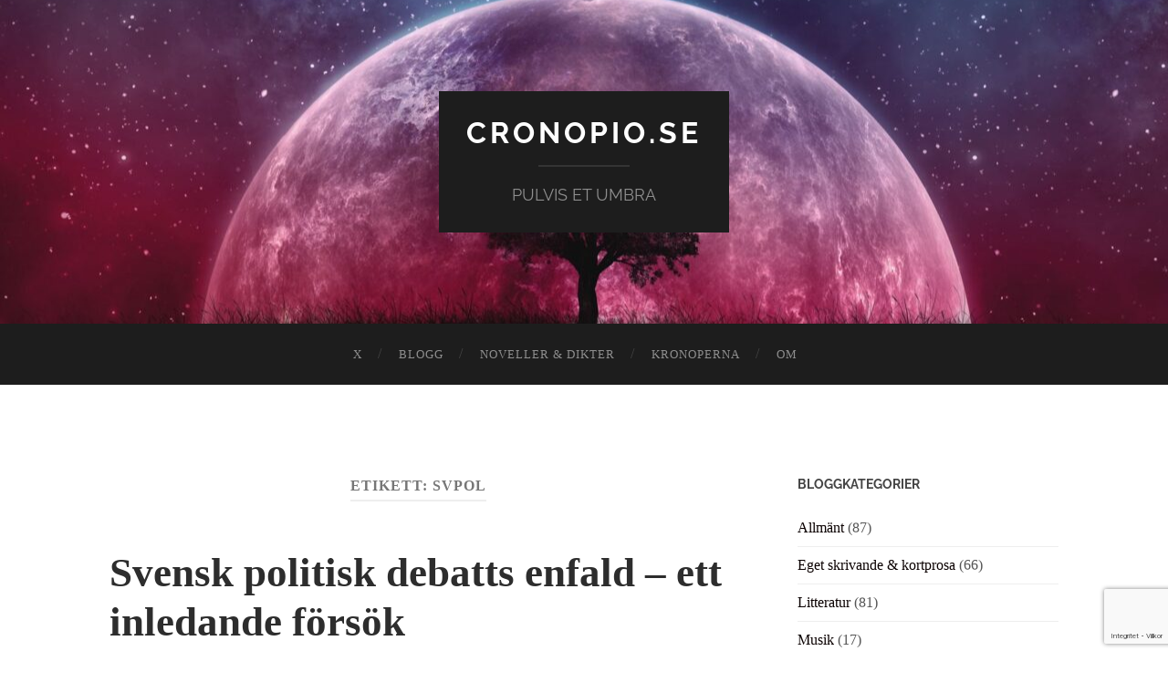

--- FILE ---
content_type: text/html; charset=utf-8
request_url: https://www.google.com/recaptcha/api2/anchor?ar=1&k=6Le6nQcrAAAAAJyiuGUIN4VgtYP6p5mqRsdRoW-V&co=aHR0cHM6Ly93d3cuY3Jvbm9waW8uc2U6NDQz&hl=sv&v=PoyoqOPhxBO7pBk68S4YbpHZ&size=invisible&anchor-ms=20000&execute-ms=30000&cb=pemp6lva5uj6
body_size: 49046
content:
<!DOCTYPE HTML><html dir="ltr" lang="sv"><head><meta http-equiv="Content-Type" content="text/html; charset=UTF-8">
<meta http-equiv="X-UA-Compatible" content="IE=edge">
<title>reCAPTCHA</title>
<style type="text/css">
/* cyrillic-ext */
@font-face {
  font-family: 'Roboto';
  font-style: normal;
  font-weight: 400;
  font-stretch: 100%;
  src: url(//fonts.gstatic.com/s/roboto/v48/KFO7CnqEu92Fr1ME7kSn66aGLdTylUAMa3GUBHMdazTgWw.woff2) format('woff2');
  unicode-range: U+0460-052F, U+1C80-1C8A, U+20B4, U+2DE0-2DFF, U+A640-A69F, U+FE2E-FE2F;
}
/* cyrillic */
@font-face {
  font-family: 'Roboto';
  font-style: normal;
  font-weight: 400;
  font-stretch: 100%;
  src: url(//fonts.gstatic.com/s/roboto/v48/KFO7CnqEu92Fr1ME7kSn66aGLdTylUAMa3iUBHMdazTgWw.woff2) format('woff2');
  unicode-range: U+0301, U+0400-045F, U+0490-0491, U+04B0-04B1, U+2116;
}
/* greek-ext */
@font-face {
  font-family: 'Roboto';
  font-style: normal;
  font-weight: 400;
  font-stretch: 100%;
  src: url(//fonts.gstatic.com/s/roboto/v48/KFO7CnqEu92Fr1ME7kSn66aGLdTylUAMa3CUBHMdazTgWw.woff2) format('woff2');
  unicode-range: U+1F00-1FFF;
}
/* greek */
@font-face {
  font-family: 'Roboto';
  font-style: normal;
  font-weight: 400;
  font-stretch: 100%;
  src: url(//fonts.gstatic.com/s/roboto/v48/KFO7CnqEu92Fr1ME7kSn66aGLdTylUAMa3-UBHMdazTgWw.woff2) format('woff2');
  unicode-range: U+0370-0377, U+037A-037F, U+0384-038A, U+038C, U+038E-03A1, U+03A3-03FF;
}
/* math */
@font-face {
  font-family: 'Roboto';
  font-style: normal;
  font-weight: 400;
  font-stretch: 100%;
  src: url(//fonts.gstatic.com/s/roboto/v48/KFO7CnqEu92Fr1ME7kSn66aGLdTylUAMawCUBHMdazTgWw.woff2) format('woff2');
  unicode-range: U+0302-0303, U+0305, U+0307-0308, U+0310, U+0312, U+0315, U+031A, U+0326-0327, U+032C, U+032F-0330, U+0332-0333, U+0338, U+033A, U+0346, U+034D, U+0391-03A1, U+03A3-03A9, U+03B1-03C9, U+03D1, U+03D5-03D6, U+03F0-03F1, U+03F4-03F5, U+2016-2017, U+2034-2038, U+203C, U+2040, U+2043, U+2047, U+2050, U+2057, U+205F, U+2070-2071, U+2074-208E, U+2090-209C, U+20D0-20DC, U+20E1, U+20E5-20EF, U+2100-2112, U+2114-2115, U+2117-2121, U+2123-214F, U+2190, U+2192, U+2194-21AE, U+21B0-21E5, U+21F1-21F2, U+21F4-2211, U+2213-2214, U+2216-22FF, U+2308-230B, U+2310, U+2319, U+231C-2321, U+2336-237A, U+237C, U+2395, U+239B-23B7, U+23D0, U+23DC-23E1, U+2474-2475, U+25AF, U+25B3, U+25B7, U+25BD, U+25C1, U+25CA, U+25CC, U+25FB, U+266D-266F, U+27C0-27FF, U+2900-2AFF, U+2B0E-2B11, U+2B30-2B4C, U+2BFE, U+3030, U+FF5B, U+FF5D, U+1D400-1D7FF, U+1EE00-1EEFF;
}
/* symbols */
@font-face {
  font-family: 'Roboto';
  font-style: normal;
  font-weight: 400;
  font-stretch: 100%;
  src: url(//fonts.gstatic.com/s/roboto/v48/KFO7CnqEu92Fr1ME7kSn66aGLdTylUAMaxKUBHMdazTgWw.woff2) format('woff2');
  unicode-range: U+0001-000C, U+000E-001F, U+007F-009F, U+20DD-20E0, U+20E2-20E4, U+2150-218F, U+2190, U+2192, U+2194-2199, U+21AF, U+21E6-21F0, U+21F3, U+2218-2219, U+2299, U+22C4-22C6, U+2300-243F, U+2440-244A, U+2460-24FF, U+25A0-27BF, U+2800-28FF, U+2921-2922, U+2981, U+29BF, U+29EB, U+2B00-2BFF, U+4DC0-4DFF, U+FFF9-FFFB, U+10140-1018E, U+10190-1019C, U+101A0, U+101D0-101FD, U+102E0-102FB, U+10E60-10E7E, U+1D2C0-1D2D3, U+1D2E0-1D37F, U+1F000-1F0FF, U+1F100-1F1AD, U+1F1E6-1F1FF, U+1F30D-1F30F, U+1F315, U+1F31C, U+1F31E, U+1F320-1F32C, U+1F336, U+1F378, U+1F37D, U+1F382, U+1F393-1F39F, U+1F3A7-1F3A8, U+1F3AC-1F3AF, U+1F3C2, U+1F3C4-1F3C6, U+1F3CA-1F3CE, U+1F3D4-1F3E0, U+1F3ED, U+1F3F1-1F3F3, U+1F3F5-1F3F7, U+1F408, U+1F415, U+1F41F, U+1F426, U+1F43F, U+1F441-1F442, U+1F444, U+1F446-1F449, U+1F44C-1F44E, U+1F453, U+1F46A, U+1F47D, U+1F4A3, U+1F4B0, U+1F4B3, U+1F4B9, U+1F4BB, U+1F4BF, U+1F4C8-1F4CB, U+1F4D6, U+1F4DA, U+1F4DF, U+1F4E3-1F4E6, U+1F4EA-1F4ED, U+1F4F7, U+1F4F9-1F4FB, U+1F4FD-1F4FE, U+1F503, U+1F507-1F50B, U+1F50D, U+1F512-1F513, U+1F53E-1F54A, U+1F54F-1F5FA, U+1F610, U+1F650-1F67F, U+1F687, U+1F68D, U+1F691, U+1F694, U+1F698, U+1F6AD, U+1F6B2, U+1F6B9-1F6BA, U+1F6BC, U+1F6C6-1F6CF, U+1F6D3-1F6D7, U+1F6E0-1F6EA, U+1F6F0-1F6F3, U+1F6F7-1F6FC, U+1F700-1F7FF, U+1F800-1F80B, U+1F810-1F847, U+1F850-1F859, U+1F860-1F887, U+1F890-1F8AD, U+1F8B0-1F8BB, U+1F8C0-1F8C1, U+1F900-1F90B, U+1F93B, U+1F946, U+1F984, U+1F996, U+1F9E9, U+1FA00-1FA6F, U+1FA70-1FA7C, U+1FA80-1FA89, U+1FA8F-1FAC6, U+1FACE-1FADC, U+1FADF-1FAE9, U+1FAF0-1FAF8, U+1FB00-1FBFF;
}
/* vietnamese */
@font-face {
  font-family: 'Roboto';
  font-style: normal;
  font-weight: 400;
  font-stretch: 100%;
  src: url(//fonts.gstatic.com/s/roboto/v48/KFO7CnqEu92Fr1ME7kSn66aGLdTylUAMa3OUBHMdazTgWw.woff2) format('woff2');
  unicode-range: U+0102-0103, U+0110-0111, U+0128-0129, U+0168-0169, U+01A0-01A1, U+01AF-01B0, U+0300-0301, U+0303-0304, U+0308-0309, U+0323, U+0329, U+1EA0-1EF9, U+20AB;
}
/* latin-ext */
@font-face {
  font-family: 'Roboto';
  font-style: normal;
  font-weight: 400;
  font-stretch: 100%;
  src: url(//fonts.gstatic.com/s/roboto/v48/KFO7CnqEu92Fr1ME7kSn66aGLdTylUAMa3KUBHMdazTgWw.woff2) format('woff2');
  unicode-range: U+0100-02BA, U+02BD-02C5, U+02C7-02CC, U+02CE-02D7, U+02DD-02FF, U+0304, U+0308, U+0329, U+1D00-1DBF, U+1E00-1E9F, U+1EF2-1EFF, U+2020, U+20A0-20AB, U+20AD-20C0, U+2113, U+2C60-2C7F, U+A720-A7FF;
}
/* latin */
@font-face {
  font-family: 'Roboto';
  font-style: normal;
  font-weight: 400;
  font-stretch: 100%;
  src: url(//fonts.gstatic.com/s/roboto/v48/KFO7CnqEu92Fr1ME7kSn66aGLdTylUAMa3yUBHMdazQ.woff2) format('woff2');
  unicode-range: U+0000-00FF, U+0131, U+0152-0153, U+02BB-02BC, U+02C6, U+02DA, U+02DC, U+0304, U+0308, U+0329, U+2000-206F, U+20AC, U+2122, U+2191, U+2193, U+2212, U+2215, U+FEFF, U+FFFD;
}
/* cyrillic-ext */
@font-face {
  font-family: 'Roboto';
  font-style: normal;
  font-weight: 500;
  font-stretch: 100%;
  src: url(//fonts.gstatic.com/s/roboto/v48/KFO7CnqEu92Fr1ME7kSn66aGLdTylUAMa3GUBHMdazTgWw.woff2) format('woff2');
  unicode-range: U+0460-052F, U+1C80-1C8A, U+20B4, U+2DE0-2DFF, U+A640-A69F, U+FE2E-FE2F;
}
/* cyrillic */
@font-face {
  font-family: 'Roboto';
  font-style: normal;
  font-weight: 500;
  font-stretch: 100%;
  src: url(//fonts.gstatic.com/s/roboto/v48/KFO7CnqEu92Fr1ME7kSn66aGLdTylUAMa3iUBHMdazTgWw.woff2) format('woff2');
  unicode-range: U+0301, U+0400-045F, U+0490-0491, U+04B0-04B1, U+2116;
}
/* greek-ext */
@font-face {
  font-family: 'Roboto';
  font-style: normal;
  font-weight: 500;
  font-stretch: 100%;
  src: url(//fonts.gstatic.com/s/roboto/v48/KFO7CnqEu92Fr1ME7kSn66aGLdTylUAMa3CUBHMdazTgWw.woff2) format('woff2');
  unicode-range: U+1F00-1FFF;
}
/* greek */
@font-face {
  font-family: 'Roboto';
  font-style: normal;
  font-weight: 500;
  font-stretch: 100%;
  src: url(//fonts.gstatic.com/s/roboto/v48/KFO7CnqEu92Fr1ME7kSn66aGLdTylUAMa3-UBHMdazTgWw.woff2) format('woff2');
  unicode-range: U+0370-0377, U+037A-037F, U+0384-038A, U+038C, U+038E-03A1, U+03A3-03FF;
}
/* math */
@font-face {
  font-family: 'Roboto';
  font-style: normal;
  font-weight: 500;
  font-stretch: 100%;
  src: url(//fonts.gstatic.com/s/roboto/v48/KFO7CnqEu92Fr1ME7kSn66aGLdTylUAMawCUBHMdazTgWw.woff2) format('woff2');
  unicode-range: U+0302-0303, U+0305, U+0307-0308, U+0310, U+0312, U+0315, U+031A, U+0326-0327, U+032C, U+032F-0330, U+0332-0333, U+0338, U+033A, U+0346, U+034D, U+0391-03A1, U+03A3-03A9, U+03B1-03C9, U+03D1, U+03D5-03D6, U+03F0-03F1, U+03F4-03F5, U+2016-2017, U+2034-2038, U+203C, U+2040, U+2043, U+2047, U+2050, U+2057, U+205F, U+2070-2071, U+2074-208E, U+2090-209C, U+20D0-20DC, U+20E1, U+20E5-20EF, U+2100-2112, U+2114-2115, U+2117-2121, U+2123-214F, U+2190, U+2192, U+2194-21AE, U+21B0-21E5, U+21F1-21F2, U+21F4-2211, U+2213-2214, U+2216-22FF, U+2308-230B, U+2310, U+2319, U+231C-2321, U+2336-237A, U+237C, U+2395, U+239B-23B7, U+23D0, U+23DC-23E1, U+2474-2475, U+25AF, U+25B3, U+25B7, U+25BD, U+25C1, U+25CA, U+25CC, U+25FB, U+266D-266F, U+27C0-27FF, U+2900-2AFF, U+2B0E-2B11, U+2B30-2B4C, U+2BFE, U+3030, U+FF5B, U+FF5D, U+1D400-1D7FF, U+1EE00-1EEFF;
}
/* symbols */
@font-face {
  font-family: 'Roboto';
  font-style: normal;
  font-weight: 500;
  font-stretch: 100%;
  src: url(//fonts.gstatic.com/s/roboto/v48/KFO7CnqEu92Fr1ME7kSn66aGLdTylUAMaxKUBHMdazTgWw.woff2) format('woff2');
  unicode-range: U+0001-000C, U+000E-001F, U+007F-009F, U+20DD-20E0, U+20E2-20E4, U+2150-218F, U+2190, U+2192, U+2194-2199, U+21AF, U+21E6-21F0, U+21F3, U+2218-2219, U+2299, U+22C4-22C6, U+2300-243F, U+2440-244A, U+2460-24FF, U+25A0-27BF, U+2800-28FF, U+2921-2922, U+2981, U+29BF, U+29EB, U+2B00-2BFF, U+4DC0-4DFF, U+FFF9-FFFB, U+10140-1018E, U+10190-1019C, U+101A0, U+101D0-101FD, U+102E0-102FB, U+10E60-10E7E, U+1D2C0-1D2D3, U+1D2E0-1D37F, U+1F000-1F0FF, U+1F100-1F1AD, U+1F1E6-1F1FF, U+1F30D-1F30F, U+1F315, U+1F31C, U+1F31E, U+1F320-1F32C, U+1F336, U+1F378, U+1F37D, U+1F382, U+1F393-1F39F, U+1F3A7-1F3A8, U+1F3AC-1F3AF, U+1F3C2, U+1F3C4-1F3C6, U+1F3CA-1F3CE, U+1F3D4-1F3E0, U+1F3ED, U+1F3F1-1F3F3, U+1F3F5-1F3F7, U+1F408, U+1F415, U+1F41F, U+1F426, U+1F43F, U+1F441-1F442, U+1F444, U+1F446-1F449, U+1F44C-1F44E, U+1F453, U+1F46A, U+1F47D, U+1F4A3, U+1F4B0, U+1F4B3, U+1F4B9, U+1F4BB, U+1F4BF, U+1F4C8-1F4CB, U+1F4D6, U+1F4DA, U+1F4DF, U+1F4E3-1F4E6, U+1F4EA-1F4ED, U+1F4F7, U+1F4F9-1F4FB, U+1F4FD-1F4FE, U+1F503, U+1F507-1F50B, U+1F50D, U+1F512-1F513, U+1F53E-1F54A, U+1F54F-1F5FA, U+1F610, U+1F650-1F67F, U+1F687, U+1F68D, U+1F691, U+1F694, U+1F698, U+1F6AD, U+1F6B2, U+1F6B9-1F6BA, U+1F6BC, U+1F6C6-1F6CF, U+1F6D3-1F6D7, U+1F6E0-1F6EA, U+1F6F0-1F6F3, U+1F6F7-1F6FC, U+1F700-1F7FF, U+1F800-1F80B, U+1F810-1F847, U+1F850-1F859, U+1F860-1F887, U+1F890-1F8AD, U+1F8B0-1F8BB, U+1F8C0-1F8C1, U+1F900-1F90B, U+1F93B, U+1F946, U+1F984, U+1F996, U+1F9E9, U+1FA00-1FA6F, U+1FA70-1FA7C, U+1FA80-1FA89, U+1FA8F-1FAC6, U+1FACE-1FADC, U+1FADF-1FAE9, U+1FAF0-1FAF8, U+1FB00-1FBFF;
}
/* vietnamese */
@font-face {
  font-family: 'Roboto';
  font-style: normal;
  font-weight: 500;
  font-stretch: 100%;
  src: url(//fonts.gstatic.com/s/roboto/v48/KFO7CnqEu92Fr1ME7kSn66aGLdTylUAMa3OUBHMdazTgWw.woff2) format('woff2');
  unicode-range: U+0102-0103, U+0110-0111, U+0128-0129, U+0168-0169, U+01A0-01A1, U+01AF-01B0, U+0300-0301, U+0303-0304, U+0308-0309, U+0323, U+0329, U+1EA0-1EF9, U+20AB;
}
/* latin-ext */
@font-face {
  font-family: 'Roboto';
  font-style: normal;
  font-weight: 500;
  font-stretch: 100%;
  src: url(//fonts.gstatic.com/s/roboto/v48/KFO7CnqEu92Fr1ME7kSn66aGLdTylUAMa3KUBHMdazTgWw.woff2) format('woff2');
  unicode-range: U+0100-02BA, U+02BD-02C5, U+02C7-02CC, U+02CE-02D7, U+02DD-02FF, U+0304, U+0308, U+0329, U+1D00-1DBF, U+1E00-1E9F, U+1EF2-1EFF, U+2020, U+20A0-20AB, U+20AD-20C0, U+2113, U+2C60-2C7F, U+A720-A7FF;
}
/* latin */
@font-face {
  font-family: 'Roboto';
  font-style: normal;
  font-weight: 500;
  font-stretch: 100%;
  src: url(//fonts.gstatic.com/s/roboto/v48/KFO7CnqEu92Fr1ME7kSn66aGLdTylUAMa3yUBHMdazQ.woff2) format('woff2');
  unicode-range: U+0000-00FF, U+0131, U+0152-0153, U+02BB-02BC, U+02C6, U+02DA, U+02DC, U+0304, U+0308, U+0329, U+2000-206F, U+20AC, U+2122, U+2191, U+2193, U+2212, U+2215, U+FEFF, U+FFFD;
}
/* cyrillic-ext */
@font-face {
  font-family: 'Roboto';
  font-style: normal;
  font-weight: 900;
  font-stretch: 100%;
  src: url(//fonts.gstatic.com/s/roboto/v48/KFO7CnqEu92Fr1ME7kSn66aGLdTylUAMa3GUBHMdazTgWw.woff2) format('woff2');
  unicode-range: U+0460-052F, U+1C80-1C8A, U+20B4, U+2DE0-2DFF, U+A640-A69F, U+FE2E-FE2F;
}
/* cyrillic */
@font-face {
  font-family: 'Roboto';
  font-style: normal;
  font-weight: 900;
  font-stretch: 100%;
  src: url(//fonts.gstatic.com/s/roboto/v48/KFO7CnqEu92Fr1ME7kSn66aGLdTylUAMa3iUBHMdazTgWw.woff2) format('woff2');
  unicode-range: U+0301, U+0400-045F, U+0490-0491, U+04B0-04B1, U+2116;
}
/* greek-ext */
@font-face {
  font-family: 'Roboto';
  font-style: normal;
  font-weight: 900;
  font-stretch: 100%;
  src: url(//fonts.gstatic.com/s/roboto/v48/KFO7CnqEu92Fr1ME7kSn66aGLdTylUAMa3CUBHMdazTgWw.woff2) format('woff2');
  unicode-range: U+1F00-1FFF;
}
/* greek */
@font-face {
  font-family: 'Roboto';
  font-style: normal;
  font-weight: 900;
  font-stretch: 100%;
  src: url(//fonts.gstatic.com/s/roboto/v48/KFO7CnqEu92Fr1ME7kSn66aGLdTylUAMa3-UBHMdazTgWw.woff2) format('woff2');
  unicode-range: U+0370-0377, U+037A-037F, U+0384-038A, U+038C, U+038E-03A1, U+03A3-03FF;
}
/* math */
@font-face {
  font-family: 'Roboto';
  font-style: normal;
  font-weight: 900;
  font-stretch: 100%;
  src: url(//fonts.gstatic.com/s/roboto/v48/KFO7CnqEu92Fr1ME7kSn66aGLdTylUAMawCUBHMdazTgWw.woff2) format('woff2');
  unicode-range: U+0302-0303, U+0305, U+0307-0308, U+0310, U+0312, U+0315, U+031A, U+0326-0327, U+032C, U+032F-0330, U+0332-0333, U+0338, U+033A, U+0346, U+034D, U+0391-03A1, U+03A3-03A9, U+03B1-03C9, U+03D1, U+03D5-03D6, U+03F0-03F1, U+03F4-03F5, U+2016-2017, U+2034-2038, U+203C, U+2040, U+2043, U+2047, U+2050, U+2057, U+205F, U+2070-2071, U+2074-208E, U+2090-209C, U+20D0-20DC, U+20E1, U+20E5-20EF, U+2100-2112, U+2114-2115, U+2117-2121, U+2123-214F, U+2190, U+2192, U+2194-21AE, U+21B0-21E5, U+21F1-21F2, U+21F4-2211, U+2213-2214, U+2216-22FF, U+2308-230B, U+2310, U+2319, U+231C-2321, U+2336-237A, U+237C, U+2395, U+239B-23B7, U+23D0, U+23DC-23E1, U+2474-2475, U+25AF, U+25B3, U+25B7, U+25BD, U+25C1, U+25CA, U+25CC, U+25FB, U+266D-266F, U+27C0-27FF, U+2900-2AFF, U+2B0E-2B11, U+2B30-2B4C, U+2BFE, U+3030, U+FF5B, U+FF5D, U+1D400-1D7FF, U+1EE00-1EEFF;
}
/* symbols */
@font-face {
  font-family: 'Roboto';
  font-style: normal;
  font-weight: 900;
  font-stretch: 100%;
  src: url(//fonts.gstatic.com/s/roboto/v48/KFO7CnqEu92Fr1ME7kSn66aGLdTylUAMaxKUBHMdazTgWw.woff2) format('woff2');
  unicode-range: U+0001-000C, U+000E-001F, U+007F-009F, U+20DD-20E0, U+20E2-20E4, U+2150-218F, U+2190, U+2192, U+2194-2199, U+21AF, U+21E6-21F0, U+21F3, U+2218-2219, U+2299, U+22C4-22C6, U+2300-243F, U+2440-244A, U+2460-24FF, U+25A0-27BF, U+2800-28FF, U+2921-2922, U+2981, U+29BF, U+29EB, U+2B00-2BFF, U+4DC0-4DFF, U+FFF9-FFFB, U+10140-1018E, U+10190-1019C, U+101A0, U+101D0-101FD, U+102E0-102FB, U+10E60-10E7E, U+1D2C0-1D2D3, U+1D2E0-1D37F, U+1F000-1F0FF, U+1F100-1F1AD, U+1F1E6-1F1FF, U+1F30D-1F30F, U+1F315, U+1F31C, U+1F31E, U+1F320-1F32C, U+1F336, U+1F378, U+1F37D, U+1F382, U+1F393-1F39F, U+1F3A7-1F3A8, U+1F3AC-1F3AF, U+1F3C2, U+1F3C4-1F3C6, U+1F3CA-1F3CE, U+1F3D4-1F3E0, U+1F3ED, U+1F3F1-1F3F3, U+1F3F5-1F3F7, U+1F408, U+1F415, U+1F41F, U+1F426, U+1F43F, U+1F441-1F442, U+1F444, U+1F446-1F449, U+1F44C-1F44E, U+1F453, U+1F46A, U+1F47D, U+1F4A3, U+1F4B0, U+1F4B3, U+1F4B9, U+1F4BB, U+1F4BF, U+1F4C8-1F4CB, U+1F4D6, U+1F4DA, U+1F4DF, U+1F4E3-1F4E6, U+1F4EA-1F4ED, U+1F4F7, U+1F4F9-1F4FB, U+1F4FD-1F4FE, U+1F503, U+1F507-1F50B, U+1F50D, U+1F512-1F513, U+1F53E-1F54A, U+1F54F-1F5FA, U+1F610, U+1F650-1F67F, U+1F687, U+1F68D, U+1F691, U+1F694, U+1F698, U+1F6AD, U+1F6B2, U+1F6B9-1F6BA, U+1F6BC, U+1F6C6-1F6CF, U+1F6D3-1F6D7, U+1F6E0-1F6EA, U+1F6F0-1F6F3, U+1F6F7-1F6FC, U+1F700-1F7FF, U+1F800-1F80B, U+1F810-1F847, U+1F850-1F859, U+1F860-1F887, U+1F890-1F8AD, U+1F8B0-1F8BB, U+1F8C0-1F8C1, U+1F900-1F90B, U+1F93B, U+1F946, U+1F984, U+1F996, U+1F9E9, U+1FA00-1FA6F, U+1FA70-1FA7C, U+1FA80-1FA89, U+1FA8F-1FAC6, U+1FACE-1FADC, U+1FADF-1FAE9, U+1FAF0-1FAF8, U+1FB00-1FBFF;
}
/* vietnamese */
@font-face {
  font-family: 'Roboto';
  font-style: normal;
  font-weight: 900;
  font-stretch: 100%;
  src: url(//fonts.gstatic.com/s/roboto/v48/KFO7CnqEu92Fr1ME7kSn66aGLdTylUAMa3OUBHMdazTgWw.woff2) format('woff2');
  unicode-range: U+0102-0103, U+0110-0111, U+0128-0129, U+0168-0169, U+01A0-01A1, U+01AF-01B0, U+0300-0301, U+0303-0304, U+0308-0309, U+0323, U+0329, U+1EA0-1EF9, U+20AB;
}
/* latin-ext */
@font-face {
  font-family: 'Roboto';
  font-style: normal;
  font-weight: 900;
  font-stretch: 100%;
  src: url(//fonts.gstatic.com/s/roboto/v48/KFO7CnqEu92Fr1ME7kSn66aGLdTylUAMa3KUBHMdazTgWw.woff2) format('woff2');
  unicode-range: U+0100-02BA, U+02BD-02C5, U+02C7-02CC, U+02CE-02D7, U+02DD-02FF, U+0304, U+0308, U+0329, U+1D00-1DBF, U+1E00-1E9F, U+1EF2-1EFF, U+2020, U+20A0-20AB, U+20AD-20C0, U+2113, U+2C60-2C7F, U+A720-A7FF;
}
/* latin */
@font-face {
  font-family: 'Roboto';
  font-style: normal;
  font-weight: 900;
  font-stretch: 100%;
  src: url(//fonts.gstatic.com/s/roboto/v48/KFO7CnqEu92Fr1ME7kSn66aGLdTylUAMa3yUBHMdazQ.woff2) format('woff2');
  unicode-range: U+0000-00FF, U+0131, U+0152-0153, U+02BB-02BC, U+02C6, U+02DA, U+02DC, U+0304, U+0308, U+0329, U+2000-206F, U+20AC, U+2122, U+2191, U+2193, U+2212, U+2215, U+FEFF, U+FFFD;
}

</style>
<link rel="stylesheet" type="text/css" href="https://www.gstatic.com/recaptcha/releases/PoyoqOPhxBO7pBk68S4YbpHZ/styles__ltr.css">
<script nonce="uUma2q3NElIXZEknLiPJng" type="text/javascript">window['__recaptcha_api'] = 'https://www.google.com/recaptcha/api2/';</script>
<script type="text/javascript" src="https://www.gstatic.com/recaptcha/releases/PoyoqOPhxBO7pBk68S4YbpHZ/recaptcha__sv.js" nonce="uUma2q3NElIXZEknLiPJng">
      
    </script></head>
<body><div id="rc-anchor-alert" class="rc-anchor-alert"></div>
<input type="hidden" id="recaptcha-token" value="[base64]">
<script type="text/javascript" nonce="uUma2q3NElIXZEknLiPJng">
      recaptcha.anchor.Main.init("[\x22ainput\x22,[\x22bgdata\x22,\x22\x22,\[base64]/[base64]/[base64]/KE4oMTI0LHYsdi5HKSxMWihsLHYpKTpOKDEyNCx2LGwpLFYpLHYpLFQpKSxGKDE3MSx2KX0scjc9ZnVuY3Rpb24obCl7cmV0dXJuIGx9LEM9ZnVuY3Rpb24obCxWLHYpe04odixsLFYpLFZbYWtdPTI3OTZ9LG49ZnVuY3Rpb24obCxWKXtWLlg9KChWLlg/[base64]/[base64]/[base64]/[base64]/[base64]/[base64]/[base64]/[base64]/[base64]/[base64]/[base64]\\u003d\x22,\[base64]\\u003d\\u003d\x22,\[base64]/[base64]/Cv8ONw6Yxw6zCu8OYKi3DpAFcw7JmVcKFHXnDtS0oTlDDi8KkV3hAwqlKw4Vjwqcwwot0TsKlGsOcw44swoo6BcKScsOFwrkww5XDp1phwrhNwp3Dv8Kqw6DCnh1fw5DCqcOaI8KCw6vCgcOtw7Y0aictDMOlTMO/JjMdwpQWAMOqwrHDvy8OGQ3ClcKcwrB1D8KqYlPDpsKEDEhFwphrw4jDt3DClllDIgrCh8KbAcKawpU1UBRwIQA+b8KNw51LNsOUCcKZSxhEw67Dm8K5wqgYFFzCsA/Cr8KSHCFxS8KgCRXCv0HCrWl8ZSE5w4zCg8K5wpnCkVfDpMOlwqgSPcKxw4TChFjClMKiRcKZw48XGMKDwr/[base64]/Cm0LDijAgKcKywowrwp4fw7x2YMONY8O2wo/DgcOLTA/CmWzDr8O5w67Cm3jCscK0wr1xwrVRwoQvwptAQsOPQ3fChMOZe0FfAMKlw6Z6W0Mww6cEwrLDoU15a8OdwqMlw4d8FMOPRcKHwqnDo8OjTVfCgg/CoHbDmsOgB8KEwrAHOwzClzDDucO9wonCrsKiw4jClHLCgsOkwrnDg8O1wrjCu8OeF8Kjb04EJ2PCsMOGw7PDhSp4bCQNM8OqGzYDwqrDlybDksO3wr3DqsKjw6/[base64]/[base64]/CjknCj27DtMKow6HDoMO/fD7CkBzCqQQvwp1Cw54eMk4Zw7PDo8KHGix9dMOfwrdpEFx7w4ZzBWrCsxxMB8OEwo0hwoJ9CcKybMK/fjwww4rCsxtTFytjRsK4w4kYaMOVw7DCtls7woPClsOww49vw6Z+wrfCpMKjwp7CnMOlEmvDp8K2w49KwrF7wod/w6sEacKKZ8OOw5ULw4M2IBzDhE/Cn8K9RMOYTBAgwpQ3YMKdfDLCoHYvX8OhLcKvW8OSRMOIw77CqcOgw7XCv8KMGsO/S8KXw6XCiVIUwqbDvRzDjcKNYWDCrnYpG8OQVMOiwonCjxYgTcKGEMOxwptkYcO4ez4jcTPCoT4lwqDDpcKYw6xqwqwPGnFFPhPCs2LDnMKDw4UIVk5dwp7DmD/DhHZ7QQ4uWMO3wr5qAz1lLsO4w4XDusKFW8Kew7dSDmUsK8OLw5cANMKVw7TDhsO6FsOPBQpGwoTDo1nDrMOjGwjCosOjVkcSw4jDvFfDmG3DiFYWwptAwqAKw4N0wpLCnCjChA/Dnghyw5sww4obw6fDuMK5wpbCnsOwBF/[base64]/CtGDDghnCi1taw70aPCpVwq/DnGvClcOjw5rCmjXDiMOLK8OyN8KSw7YoQ0sqw6FXwpQyFTfDpmvCo0zDjy3Cng7CpsKpCMOcw5I0wrLDqlzDs8KQwphfwqzDmMO2IH9GDsOgLcKuw50ZwqMJw5xlL3HDkkLDkMOiZl/DvMOERxZRw509NcKSwqonwo1jfhVLw4DDuwzCpR7DhMOVAcO/GGfDhwRTWsKAw7nDncOtwq7CnTJoJhvDoELCiMO6w7/DkzrCsRvCgMKEShLCsXTDq3LDvBLDpXDDqsKnwoo4Y8OiWnfDrixVIDjDnMKbw4wEwq81UsO1wo8nwp/Cn8Oaw5ABwrfDk8Kfw6bCuDvCgT8vw73DkyXDtykkZ2JMW3Y9wrNsHcO6wrxHw7FlwprCqy/DgX8OJBp4w43CrsOrJwsKwq/Dl8KOwpvCicOqIjDCtcK6DGfDuSzDkHLDpMOjw7nCnglrwrwTdwhKP8K1I03DpwoneUTDp8KOw4nDvsKCfB7DvMKDw48NCcKbw7nCv8OGw6XCqcKRWsOMwpFww7Elw6bCksOzwprDtcOJwqLDlsKVwrbDhUZiBD3Cj8OXY8K+JVRLwopXwpfCocK/w4vDpzLCuMKdwqPDlSNGKGstDVPDu2PDj8Oaw59Aw5McEcK1wqvCgcOCw6MFw6F5w6oBwqlmwoBCFMOiJMOhDsO2ccKnw4MTPMOXUcObwo/DpADCscKKLV7CrcOew5lcwqNCYkhOeTnDm2ljwrLCusOqWWEyw43CsH3Dqy4xcsKFe2d0ZB0wDMKyZndPZMOoIcOcR2LCm8OQb1/Ds8KRwo91XUTCvcKEwpTDp1XDpUnCq3MUw5vCvsKuCsOqSsKkc2HDlMOXfMOjwr7CnlDCiSpDwrHCksKDwpjDhkvDi1rDnsKFJsK0I2B+MMKPw7PDl8KnwpsXwpfCvMOPQsOFwq1owoZHLH3Dg8KywosPayx+woV9Nx/Clx3CqgHDhSpXw7kgVsKHw77Dnk8Yw7xhM1LCshfDhsKDQER1w65QesKFwqhpQcKTw7FPRnXCuBfDkRZiw6rDr8Kiw5R/w5IoBljDusOFw5PCrgUYwo7CuBnDs8OWJndkw5VUBsOuw6cuAcOQZcO2aMKtw6jDpMK/[base64]/Ckw/ChkrChxrCrAbCvQdjVsOTcsOOw40qOzAzB8O+wpDCjisTc8K1w6RMLcK4M8KKwoA8wpUbwoY+w5/Dt3LCrcO2TMKvCsKrKwPDh8O2wrJpHjHDv3A6wpBSwpPDniwUw6QdHFJ6aB7CuQBKWMKVEMK6wrV8EsO6wqLCmMOkwod0JVfCq8OPw4/Dl8KwBMKgCVA9ADIaw7dbw5MXwrhZw7bClELCgMKBw7lxwppQB8KOBljCiCRxwrfCgcO8w43ClCDChlBEcMKvXMKdJMOtWcKpD1TDnhICOy4/[base64]/CiQpZw6jCrCt0wrIUahg3cGnCpsKdw7zCpcK4w5IhPBzDtBVywqsyFsKXYcOmwrfCmDxWLz7CpjjDrCkWw74Aw6DDtSUmaUpeOcKsw59aw7ZUwoc6w5/DtxLCjQrCtsKUwo7DkjAENcKYw4rDvEoGN8O/wp3Dt8OMw6vCsWPCu1EHZsO5EsO0CMKXw4bDucK6Iz9QwoHCisOfWGcQNMKeA3HCo2Etwp9iRE1GacO2ZGHDkUTCncOOK8OHGyLCjkcwRcKZUMKjwoPCuHtrX8OOw4HCrcO7w6nCjSN/w68jFMOew6FECF3DoU5YM0cYw6UIwqhGf8KPAmRQMsKTLlPDrRJmYsOyw5d3wqTDrsOeNcKRwrHDusKUwokXIyvCsMKkwqbCiWHCnFJbwpQww7kxw4nClWjDt8K6P8KewrEsUMKRQ8KcwoVeCsOCw5VNw5rDksKHw47DrDfCm0Y5aMOEw6EiEwrCucK/McKbfcOsVQkTD03Cl8OfVBoLUsOVcMOjw4RoEH/Dq35PLzRvwpxew6IiX8KqfsORw5XDqyHCiHpSUGvDlQrDosK7XMKsYQU/wpsMVwTCtGxOwoYUw6fDhcK7an3DrnzCnMKcFcKJVsOOwr9rf8OXesKnf0/[base64]/DmsKlwqjDpMKSwrDCgw1lw4HCnsOMQsOkw49Zw6YfMMK5w4pfH8Kqw4bDjUbCjMKYw7fCkhJwEMK7wodEBSvCg8KVLmzCmcOIPAYsdyTDkg7DrnAywqc2e8KxDMKcwqLDk8OxMmnDh8KawovDvMKKwoQtw5VWMcKlwrrCrMOAw43DtkLDpMKbJTgsR2zDncO/wpwlBiEPwpHDukt9RMKuw7QwU8KrWWzCnjHCk0XDqk8XK2rDoMOvw6FpPcOlFCvCocKhFU5QwpLDoMKBwqHDmj3DpHVSwpwzdcK/ZMOTTD9NwrDCrBjCmMOmKX7Ct0BNwrHDn8KBwo4NBsObd0fCjsOuRGzCuHZkQ8ODKcKTwpbDgsKkY8KCK8OYDGdUw6XCv8K8wqbDnMK4DybDpsO4w7BUAcK/w6LDjsKOw7lKCCnCl8KTECQlThfDssODw4nChMKQa0oKWMOoB8OBwpEJw55Cei/CtsKwwqgJwpfCpl7DunzDk8K2T8K+QwI+GcOGwo5QwprDpR3Dq8OBVcObfDfDgsKlf8Kmw5IlXzBGF0p3G8OhVFTCi8OkWsOdw4vDssObN8Obw4llwpTDnMOZw4o5w40KM8OuIQl1w6liTcOnw7QQwq8Qwq/DosKFwpTClAXCusKJY8KjGX9VaRNYZMOTWcOIwolSw6zDm8OVwo7Cu8OVwovCqF9pAUh4Qzp2SA15w4HCvsK+DMOkXTDDpDnDgMKDw6zDnFzDsMOswr9VDkbDjiF1w5J8HMO8wrgewp9UblfDiMOTUcO3wopnOy1Bw4vCqsOsBCLCnsKrw6/DswvCusKQWCI1wpVFwpoaM8Oaw7FrVkPDnkVcwqtcQ8KlRinCmBPCimrDk1hiX8KDbcOXLMK2HsOxNsKCwpIVem5cf2HCvsOSW2nCo8OBw4HCowrCucK6w7EgcgDDr3XDpVB8wqoJesKVWsOFwr5lD20RVMO8woh1P8OhMT/CnHvDhj04UWs+ZsOlwpZ/YsKrwo1HwqxLwqXCqUpVwrFfQ0DDvsORb8OcIFDDvw1pXkvDuUPCosOmXcO1az8WaSTDusODwqPDlSLCvxIqwqPCmwvClMKVwqzDn8OYDcOAw6TDt8KjCCIFPcKVw77Dsll+w5vDgl/Dt8KjLAPCt3FcCmppw63DqFPDisKow4PDtnx5w5IFw7sqw7QlfnrCkzrDq8OOw6nDksKVfsO5cW4+PS7DusKdQkrDg09Qwo7DsUwRw7MRBQd/ZHUPwo7CjsKTe1c9wpTCinUaw5EZwrvCpsO2UxfDvMK4wrDCpmjDrztaw6zCkcKfVsKIwpfCisOMw71dwphYc8OGDMOfGMOIwoXCh8Ozw77DnBXCuxvDmsOOZcK3w57CqcKPUMONwq4DZz/ClTfDt3NbwpnCjhdwwrbDk8ORbsO0d8OJKg3DinfDlMOJFcOIwpFdw7/ChcK7wqjDozIcOsOcU1TCp3jCgQDCsmrDvlE4wqgeEMK4w5zDm8KCwr9IekHCtlNaBWnDisO6WMOGdilIw7gKQMO/csOMwovCo8OSCw7DrcK+wrrDqm5DwrTCosOcMMKSUcOfGi3Dt8OrV8OZYSgvw444wo7CuMO5CcOrPsOOwqHCoDrChVIdw4nDnxrCq31pwonCvFUkw6hfXWAYw504w6VOIBvDmBPCiMK8w6/CukDCjcKkL8OyPGdHKcKmPcOzwpPDrXHCpcOTJ8KoKw/ChsK4woPDncKwAg7CrsOjecKPwrZFwqnDscOYwqrCoMODEGrCgl/Cs8KJw7IdwrXCs8KvPykJJVtzwprCpmdrLxbCplU3wpTDssKcw64XDcOzw45XwpBBwrAEVCLCoMKOwrRcW8KgwqECSMKUwpdbwrTCp39WZMOVwo/CsMO/w6YEwq/DvxDDvWkgLjgffHTDqMOhw6xfRAc7w5bDjcKEw4bCv2TCv8OQdUERwrTDlEsvOsKSwqDDs8OWe8OiAcKZwojDv1ljNl/DsDXDtMO4wpPDkUrCssOPFjrCnMKLw4skWVfCpWfDsiHDmyjCoQ0tw6/Di0ZEYCI4W8KxTDgpWiTCicKTb2IEbsKdFsKhwotcw69TeMKpeH0ewqnCqsKjE0zDrMOQBcK+w6sXwpM/Yz11wqPCmDPDpjtEw7gAw6gQDsObwoZPLA/CkMKdfnQKw4XCssKrw7jDlsOwwobDn3nDvzrCtnDDjUrDhMOpeFTCrmtuP8Kxw5lRw63ClEXDnsOpO3rDoFrDp8OvB8OFOsKFwojCjlsgw60jwpIYAMKCwr99wovDlDDDqMK2C2zCkAsKZcOPDljCnQkiNm9dAcKRwojCuMKjw7MvL3/CtsKeSiNsw4IaV3jDh2vCh8K/YsK7BsOJacKhw7vCtzHDtF3CncKUw6Jbw7gkPcKzwovClB3DjmrDkVbDqW3DizXCuGbDojkjdgXDviorSxJTHcKESBTDmcOfwp7DosK8w4cXwod2w6DCsBLDmWkoN8ONKEgXfDfDlcOkMQHCv8OfwqPCuG1RD0HCg8K/wpxNdMKewq8Hwrc1FcOsbTN7MMOCw61KQWU/wrAzacO1wrAbwpd3L8KpaVDDucOdw71bw6/Ck8OLIMKewoFkcMKMZXfDunTCiWHCiXItw5NBdhJVJDHDlQAOHsOywppNw7zCgsOAw6XCs25GJcOzf8K8UTx5UcOOw7k3wqjCmQtQwrUrwqhLwoXCvxpUICZTHMKXw4HDjDXCusKUwq3Cjy3CtnHDnxgFwpvDnGMHw7nDnRM/[base64]/W3jCvcOgKx9nX8OoP8KBBsKcworCpcOpw7tgZ8KOJ8Okw5klG1bDisOGX33CqSBqw6Q+w7BoPVbCoW9XwrUCNx3CmgLCqcOfwqsGw4x9HsKzJMK7UcOLSMOQw5bDpcONw7DCk0I5w7IOKG1mci8yOMKVXcKpdcKSfsO/[base64]/[base64]/[base64]/DjBfClWRSwpnDt1zCtMK9IjdHD23CpMOwZcK6VyjCkjDCpsOFwoEpw7jCqhHDknNsw6HDjWfCpT3CkcOmeMKqwqTDl3EtIGfDpGgcA8OQPMO7VFwNGGfDvxM8bkHCrzIhw6JTwpbCqcOtYcOKwp/Cg8OVwp/CvX1oAcKDblLCgw0Vw6PCg8KWUHM9WsOawqBmwrEAMgPDuMK1acKPQW7CoWLDjsOGw4JBPyoUek0xw5Fewr4rw4LDqcKowp7CjR/CqFwPVsKZwpsXCjPDocOuw5diAhNpwoYXSsO6eCfCpSQNwoLCqknCrDQgakhQEGfDuVQIwrHDkcK0OjNHZcOCwqRIGcKLw7LCiGYDOFcEeMKUZMOxwq/Do8OJwpkCw5DDggrDrcKwwpQjw7FVw68BZkvDjVYKw6XDoGzDo8KqS8KmwqMXwrnCosK7SMOFecKGwqNcYm3Cnh1qYMKaWsOeOMKNwoAAJk/[base64]/DkQTCl13CpsKUwqTCqcKJwpXCph/CrMKSw73CscOONMOjHV5feRdOaWvDlkV6wrjCoTjDu8OCWClQbsKnXlfDswXCmjzDj8OtOMKBURfDrcK1OD/CgcObPMOaU0XCtXbDjgfDiDFYdMKlwolyw6DDnMKVw47CmnPCgRRtNCgDOHJ4UsK3OTAgw4/DkMK7LzwXLsO0KAZkwoDDscOmwqddwpfDplrDhn/CqMKrED7ClXYpT0pbGAttw71Vwo/CjDjCl8OUwq3CgGsVwqzCikYJw6zCsBcgLCzCtGPCu8KBw6Auw6bCnsK9w7jDqsKVw6wkHCoIecKUDUQ0w7XCvsOKNcKNCsKDHcK5w4/Dvyo9CcOiasORwolrwpnDuDzDjFHCpcKCw4XDmUgFEcOQCmZJfiDDjcKEw6Qqw6nCl8OwO23ClxkGBMOWw6B9w7sxwqxswqDDk8KCc3/DksKgwpLClnzCl8O3YcOEw6t3w6fDqGzClsOLKcKYGmhHHsK8wpLDmExtTsK2eMKWwrhQR8KwCig5PMOSGcOBw4PDvmJFL2ctw7PDocKTbVvCscKkwqbCqQLCuV/CkjrDsiQcwr/[base64]/w5HDlMOxQBrDv8OrwqLCocOxYsKcwozDs8OJwo12wpViMBYbw6d3bUA8cizDnWHDrsOdMcK4QMOzw7sbWcOnOcK2w6o7wrrDlsKWw73DqCrDh8OHVcK2QDBVaTPDlMOmO8OAw4TDucKxwoJ2w5/DtTprAwjCsTQeAXRQP0sxw4EhH8OdwrxpSijDlR3CkcOtwr9TwpRAE8KlEEHDgicsSMKwXgF+w7XCqMOoS8K0RnZwwq8vDl/CsMKQUSDChGlXwpzCnsOcw6J7w5fCn8KAXsKhfQHDoGvCiMORw7rCsmpCw5zDl8OVwpDDtB0OwpB+wqUAZMK4BMKOwojDiGdWw5IKwo3DrCUJwr/[base64]/CnUdVw6d6wo9ZNEvDnB/Dp8K2woVnN8KGwrrCtMO8LSkAw4lAVxMjw7YtO8KOw5tQwqtMwokEd8KuEcKowplBXiFKD2/[base64]/EcOjUmLCp04cw7oiw4zDsz8pwqJ7e8O3VFfCqFTCnlxXOGB5wpVLw4/[base64]/DgCRCdMK+GcK+wqTClMKxwoDCusOMwrbCqMKpWMOhECctAsKQIjTDicOlw5EkPjAOJnfDg8K6w6HDrC5fw5RZw68CTDHCo8OKwovCqcK/[base64]/EQ4Aw57CgQVOQmZaw7TCth0+PmbDhibCsWDCn8Kyw7TDgDLDgCbDiMKsJVVIwpbDu8KfwpDDksO6IsKkwoI3YRzDnwEUwofDklIrcMKgTcK/C13CusO/e8OcU8KDwqVNw7nCpVPCisK3UMKyRcOHwqAMAsONw4J7wqDDqsOqcGcmVsKsw7U9X8OnVFzDocOhwpwIfMO/w6HCuwLDrCUGwqI2woNPc8KgUMKHIhfDuW55UcKAwp3DjcKDw4PDhsKZw5PDnTbDsX7CosKXw6jDgsK/[base64]/DiWnCnMKmw7nCmhPDrSRcKSbCiC4kw45rw69kw53CjxrCtz7DsMKOIsOawoFmwpvDncOhw7XDmmJ5TsKwHsKgw7PCncKlJhs3EXfCk1YgwrPDoV1dw7/CvxbCsW5Qw5MdIG7CrMOuwr0Aw7zDhklKAMKrUMKQWsKWeRsKSsKxLcOdw5ZpBSTDl2TCvcK9aUtxEVhAwq0dB8K6wqV6w4DCkDRMw6DDqHDDpMOWw5DCvBvDvBTDpSFTwqLDmwp1TMOvM3/Cp2HCrcK+w5xmSh9awpYhC8OUL8KKIXhWBQnChyTDmcKcOcK/C8OHQS7CusKcXcKAd2LDj1bChcKIOcKPwpjDsgdXal8zw4HDs8Ogw6fCtcO7w5DCocOiQxx1w6fCu2XDjMO2wqwsbWbChcOrRSB/[base64]/CigfChE7CiCdQHXg5O0vDh8KaOMOxWG9SOBPDugdUKT85w6g5YXnDrDI4DC3ChA9Nwr1ewoojO8OlR8O6wq7DvMOrZcKFw7cbNgMce8KzwoXDq8Oiwopow6UBw6LDgMKHRMOuwpotR8KEw7MCw7/ChsOew5BOKMOGN8ObX8Opw4Ybw5Zyw5ZHw4jChjEJw4/[base64]/DisKaLg5kbABJN8Klw67DsD8yw7pQK1XDsMO5VMOWOMOCdSRCwpjDkRl+wrLCsjLDrcOIwq02eMOnw7x5Y8KzfMKRw5oQwprDjMKIQTLCicKBw7jDkMOdwq/[base64]/[base64]/wpPDq2R1dhPCucO3BhRgw6DCucKsA0F7wqzCnGnCjQwmCR7DoFRsZA3CmTXDmyBYHDDDj8OAw5zDgiTCrmhVJsOdw5wgEsOnwog1w7/DgMOfOFEDwq7CsBzCnhTDjDfCjgQuScOzHcOjwo4Ow7XDqRFwwpXCjsKPw6HCijDCrCpAOgjCvsOGw6QiG00TFMKXw6vCuTPDijYGYD3DjsKuw6TCpsOpRcO6w6/[base64]/CgsOGwrYWFFApwqdYw4QUwqjCpsKGScKHDMK3GT/[base64]/RsK7w6PCuFzDpcOif8OOwqrCqTl0Aj3CksO2w6nCvmvDtzQjwpNWZnTCkMOmw4oPZMOwIsKyOHJlw7bDskA5w6NYeFfDk8O/AHQUwrJZw57DpcOSw4gJwqnCncOFRsKkw7cIdR9DFiMINMOeOsOiwqUewo4dwq1AfMKuPCh2OiAYw4LDlDXDs8OiLSctfFw/w4PCikJHXGBBGmPDlgjCkywsX0oNwqrDnlzCojFaWmMITgMHMsKIw78hVwzCt8KIwo8nwpMJXsOxPsKjCDxGA8OowpthwpJNw5bCi8O4aMOxPG/DscO2LcKBwp/CrAdZw4TDt3rCpDnCtMODw6XDrMOVwoI5w65tFD8FwpMPKgRrwpfDr8ONLMK5w77Ck8K1w7kqFMK1STZ4wqUfBsKFw4Mcw4tOW8KUw7tew4QtwpXCvcOEKy/DgDnCvcOqw7bCnlF2AcOQw5fDjCoxGnzChFtXw7ZhAcOLwqMRV1/DvMO9DTRlwp5yS8OXwovDkMKHJsOtQcKqw5fCo8KmSlcWw6smZcONWcKaw7XCiG7CicK5w7DCjiUqbMOcIBLCjTo0w5g3cTVCw6jCgExawqzCucOkw78ge8KcworDqcKDMsKWwrDDlsOfwrHCozTChXxQZm/[base64]/CjlXDk0Q9w57Dk3fCvFPDlCsiwp7Cr8K7w7tpZALDpSDCpcOOw4Zhw57Dv8KMw5HCvEfCu8OTwqfDlsOsw640NhjCt1/DuRxCNm7DvU8gw4xhw5PCvlzDimHCt8Otw5PCqmYrw4nDosOrw5FiGMOJwqwTKGjCh2kYbcKrw64jw4/[base64]/Di8OIFVLDqcODw5RFwrA1wpUiw6fCkiJjEMKfZMOEwpdYw4wxO8O0Fg8lIHXCjx/DqsONw6TDqn1Gw5bDrH7DmsKCUmTClcO0BsOSw789P2PCiXkvQGXDlMKjPsOMwowJw4pRCwdfw5/CgMK8BMKGwpx/wovCs8KaXMOLfhkBwoMJb8KPwr/CpxDCmsOjb8OOUnvDvSZRKsONw4E5w7PDhsKaNFVMdUlEwqIkwrsfC8O3w6NBwo7DrGsCwonDlH9pwpfCjCFYSsOFw57DrcK3w73DlH9TI2jCh8OfFBJdYMO9DTTCkF3CksOJWF7CnQgxJ3bDuRvDkMOxwqXDh8OncVPDjS5IwoTCpj4cwqvDo8K9w6hGw7rDpgJXXh/DocO5w6wrLcOAwrfDhnPDpMOfASDCrE1MwqXCh8KTwp4KwrkwMMKZLkFfV8KPwqIHa8OJTMOlwpXCoMO1w6nDujpgA8KiT8KUXx/Cn0ZOwroowpQJYsKtwqDCniLCo2JoZcK2TMKvwoQVFnQ5MSdufcK6wp7CpgvDv8KCwrfCjAQrKXAxajBbw4gVw57DrVJswpbDiRjCsA/DicO/HsOSOMKnwoxjZQzDqcKqK1bDocKawrvDqBfDo3UPwq3CvgdYwoDCpjTCkMORwp1kwrXClsOuwpd+w4AFwptqwrQvF8KLU8ODDE7DoMKwaVMNO8KNw7ssw6HDqW/CqThQw67Cu8KzwppCHMK7D3HDqsO/FcOeWwjCgEbDvMKZcyJ2QBrDtMOEAWnCnMOUwqjDvivCvj3DoMK+wqlyBCQJTMOrLVV8woZ+wqF1SMKqwqIfD1/[base64]/CpsOFwpRRw5p4GnzDi1/Cr2LDtAnDnQ/Ci8KEZcK3T8K1woHCtmsMEU3DvMKOw6NVwr53IiLCjyJiBQhjwpxRCQ0YwosOw6zCk8OMwpl7P8KQwptCUHJ/IwnDusKgKcKSQ8Odc3hiwpR9dMOPancewoQKw4JCw7HCvsODw4ZyYQDDoMORw4HDlxwBNFBaTMKQPGHDnMKvwo9AZcKHWkYxOsO5UcKEwqUxBG4dEsOMZlDDkh7CmsKqw7rCiMOlXMObwoACw5PDoMKOPA/[base64]/DhsK0bSDDqCoYwrHCrMKMwrLChcKvEiJkwq4HwrTDhTgrXMKcw7zDlkwNwqhWwrQsYcOhw7jDn0hMZnNtC8OePcOWwqIZJsOaUyvDrsKKB8KMCMOjwqZRR8OYRMOwwptjE0HCuB3DhEBVwpB+BHbDocKgJMKFwqYODMODSMKVHmDCm8O3EcKxw53CjcKBKGFTw6Zcwo/[base64]/w5RCw48DDHw2w51ww6JqGFbDlMKsUMKOTcOZF8KzYsOnOU7DviIRw5JuW1TCl8OJLyATXMKiBCrDrMO4NsOUwrHDqsKNfiHDs8O7DjXCi8KOw5TCosOVwrstSsKewrAVPwvCmjHCvETCpMKVWcKyJsOkJXpCwqnDvBxqwoPChAV/f8KXw6IcBWIqwqjDnsOOXMK3bTMVdG/[base64]/AsOoMcO1w4o5w7DCvsOTwpN+RcObWMOuHlTCgMOxw7cWw5JDOiJfZsKnw6Qcw7Qlw50jTsK3wosKw7dHL8ObCsOFw4ccwpDChnLDlMKVw5/CrsOODhcjVcO9bTvCkcK5wqJjwpvCiMOrGsKdwrPCtcKJwo17QsKpw64sQyHDsRQCcMKfw6zDv8Onw78xWXPDjH/DksOlcWbDmBZaRsKIZknDocOBXcOyAMOpw6xuYsOvw4PCiMO8woXCqAJPNhXDgS0Zw7xHw58BTMKYwofCp8K0w4Znw4/[base64]/wpTDmsO/[base64]/Dmz4OwpV2wrVAWAPDlMO1w54+PsKPwp7CmCBfe8K9w5bCnWDCgw5yw5M5wplNF8KJdz8RwoXDtsOiK1BowroSwqPDphFow43ColVEfD7DqBUaXsOqw5zDgko4A8OiVhMBLsODICUxw5/Cg8KPVgPDmMKcwqnDsBIEwqjDr8O1wqg/w6vDu8OBFcOLFy9ewpTCsT3DrEYxwrPCswxlwpjDn8KFdko0HcOGHy1jWXHDiMKhdMOAwpHDr8O6Un0twpx/IsKKTsOqE8OBGsO7IcOIwr7Cq8O/[base64]/CscK2EcK1OBjCqcK/w6zCt8KGw6d1YMOJwq/CiAzDt8Kbw7HDtsOTb8ORwr3CssOKEMKNwrjDosOxWMOCwqooPcKuwprDi8OMV8ODB8ObHirDs3sRw7hIw4HCkcKIIcOcw6HDmFZjwobDocKvwopCOy7DgMOkLsKTwqTCgyrCkwEyw4Zww7kHwoxDOSXDkWAuwrPCh8K0RMKxMH/[base64]/Dn8OMw7YYKRcgZ8Kaw4wPw6nCjgELwr0jQcOew5IawoQBL8OQccKww5fDpcOcSMKrwqoTw5rDt8KhIDkzNcK7DHfCicKiw5huwp0Xwp8dwpjDmMOVQ8KLw7bCncK5wpM/TWrCksKFwpPCicOKEhdHw6vDisKkFFvCgsOWwofDrcK5w5zCqcOywp0Bw4vCkMKHPcOrYcO8KwzDmXbCrcKmRgzCgsOJwo/DjsOZPmUmH0Ytw6RNw6Frw490wpNQKEbChHTDlmfCn2UlXsOVES0+wowlwrjDsjzCssKrwoNbVMKlYXjDmD/[base64]/CuMOpwpnDvsK8wqfCr8OuwoTDuDMbZj5pwqXDqDFAZWgQFGUxUMOwwoTCjjkowrjDhndHwrZcVsKxEMOxwqfCmcOPVkPDg8KdCUI2wrzDu8OrewI1w49Gc8Ocw5fDncOowqQNw7tQw63Cu8KrO8OEJUIYE8OMwpAPwrTCkcKES8OMwp/[base64]/Cn19BCcK1w61FfWkgHCQFwq7CmnDChkE1PHTDl0HCjcKMw7fDh8KMw77CjWZ3wq/CjkTCq8OEw67Do3dlw5VBCsO8w5jCi01xwpDCt8Kfw7hOwonDpmXDklPDkUnCuMKcworDvA7CksKRQsO3SD/CtcOfHsKEUkILbsKwcMKWw4/[base64]/Dh8O+a33CshAPM2M3w7BSaMKUfQkVw6F7w7nCrMONBMKZXMOVPR/DgcKafSjCgcKSDnMeM8K+w43DnwjDpkcbN8K2QkfCpcKwWxk4ScOEw5rDksKANENBwq/DhhPDg8Ktw4bDk8Oyw7xiwpjDvAB5w7J5wqEzw4g1ZHHCisKUwqkowpx+J0cqw5I5M8KNw4PDkjhGFcOme8KzOMKVw4/Dl8OPB8KcMMKLw7TCvD/DkAXCvjPCnMKqwqbCj8KVF0HDvHtvcsOgwqPCnDZodgYnVWNCPMOKw5F+PkAzBE9Aw6Ixw41QwpVcOcKXw4ksJMOZwokhwr3DgMOHGGo8Nh/CpDxcw7jCs8KtCmcMwoR5EMOZw5bCiUHDtB0Iw7EMH8ODAsOVBSDDhnjDscO9wqvClsOGOEZ9QTRzw59Ew6sOw4PDn8OxPGXCsMKfw6lXMT54w7BLw6vCmcO/w5hsGcOvwpPCgD/DmnMfKMOzw5FkAMK8ThTDg8KEwrZCwqbClcODfB/DnMOqwrk6w5www6DCkC8mRcKeCXFHX0fCgsKRdBpwwrjDn8OcZ8ORw5jCqSwwAMK2acObw53CllYqVXbDmWFPOcKEVcKMwr5gfibDl8OmSTMyRgZbHw9JKsK2DCfDjmzDrWU2w4XCinopwphEwonCuTjDtSU5UUPDh8O+XGvDun8aw5/DuRrChsOBcsOmNxhTw63DhkLCkGRywpvCv8O4BsODEMONwqLDrcORXlVfFEbCq8KtOwzDr8KnO8KvecK2UwbCiF9xwozDsS3Cs3zDpjY2wr/DlcK7wpfDh0BldsO2w68tAyoPwol1w48tDcOKw6MnwoMkBV1dw4l+SsKew7zDnMO9w6QCNsOUw6/DkMODwqQDLDrCqcK+WMKbdRLDiiEZwprDsgHCuy5ywqnClsOcLsKCBj/CrcO2wpcADsOmw6jDhwwPwqsyEcOiYMOJwqPDusO2LcKGwrt+EcO1EcKaFShEw5XDqxPDk2fCrQ/CiSDCkyBCI0gAAhBtworDv8KNwpE5WcOjaMKPw5bCgi/ChcKiw7AbQMK5I2Eiw7t+wpo8KsKveDU/wrAnBMKXWsKmVQfCg0RTWMOpJmXDtTIYAsO3dcOywq1PFMOeb8OydsKZw649Ti4faT3CrEHCqC/[base64]/wrHDuBjCm8O7wqlkw4bCuVAaw7HDmhUxVcOmdnjDkhnDmhnDsWXDiMKow7h9WsK7ZcK7NsOwF8KYwp7DiMKzwo9fw5J8wp1VVEDCmzDDusKCPsOFw703wqfDlxTDrcOWIE4JJcOAOcK4eF/[base64]/Do8OiZyNpwozCssKBw5xvDcOaYnoFw74HMWzDsMONwpNVUMO3KQVBw7PDvms5VjBYLMOXw6fDt31Twr4cV8KtfcOzwrnDhB7ChCLCvcOZSMONay/Cn8KawqjCvBkqwq4OwrcHIsO1wqsAaUrCsUQ8CQ0TdMOYwr3CkXgwD1kRwrLCjsKFU8OLwrDDsH/Di17CtcOKwpYYQAxBw6EAL8K5F8O+w7PDsH4WI8K3wrtrdcOgw6vDjiLDtFfCgQdeVsOzw6M3wo97wp9mbnXCn8OCc0UWO8KfdmAIwqwrNG/[base64]/[base64]/cMOoKcKLDToHRHzCqsKOd8KMw5pTw7nCjS4Pwr4Dw5TCp8KHbUFKahcqwoDDrC3ClUjCnHHDgMO3M8K4wrXDrgrClMK4ZgvDizxXw5U0V8Kbw6vDvcOcDcOWwoLCvcK3Hn3DmmfCjRXCh3XDtCcTw58YG8OtR8Klw4F6fsKuwpHCisKhw7EMCHXDocOFNmRGNcO1dcO/cAPCpHTDjMO5w4gEPUDCgVZ4wpQ0SMOIfmIqwqPDtMO8AcKRwpbCrxZxA8Kgdl07W8OsACbDgcOEWi/DrMKjwpNvUMOCw5bDocO/E2kpWGTCm1sYOMKUKjvCmcOOwpzChsOUS8KHw4RpMcKSXsKACFU/LgXDnzRsw7Iqwq3DqcOaPsOecsOVcn11JAfCuiFdwrPCqXDDrgZDSlsyw55gQcKEw45CAhjCoMO2XsKTc8OuI8KLd1lHbQPDomjDrMO9Y8K4X8OOw6/CoT7CsMKVTAAWEgzCo8OzeQQiJ24SE8OJw53Dqz3CmRfDoB4fwqc7wp/DqyPCkx9oIsKow5TDjlTDjsKrMzbCuDxvwrPCnMOwwohmwosHWMOjwrnCjsOxP2dqYi/[base64]/DicO1IGVtWFfDhF8vwrnDpDYqCcOBBsOrw43DscOlwrXDt8KCwqYrVcOjwr/[base64]/eAfDmsKGwqrCr0HCiHEVw67DoiI/woR4OmDDkMKAwovDgBHClzXCncKLwqN4w6ESw4sdwpcbwpHDu2I3KMOlcMOow4TCnn10w7hdwowrMsOFwo3Cij7Ct8K4AcOhU8KBwobClnHDiRdewrDCo8OKw5RawpYxw5XCsMOtNF7Dr3VIGE3CuTDDkRLCg24UAhvCqMOCExJ+wqjCtkLDu8OXPMK/CGF+c8OZZsOKw5TCpXfCrsKdEsOTw77CpsKTwo8YJV3CtsKFw5R5w7zDqsOVOcKUdcKowrPDlMOXwpI1bMOhb8KAcMOXwqMZw70mRFx9bRTCiMKGFkDDv8OCw65Iw4fDv8OfRUjDt1FVwpnCphM/NEggLcKjWsK2Qm1Ew7zDqWcRw4zCqwZjC8KcQBrDiMOswqgnwoRVwooJw7LClsKYwqXDgE7Cm2t8w7F2E8OzTmrDpsOsP8OxLw/DgQE+w5LCn33CgcOdw4/CiGZsFiDCrsKsw4FNc8K/wopBw5jDrTzDgUg8w4QYwqUDwp/Dpg5Sw5AUE8KoQxlIfiTDg8OpRh/[base64]/[base64]/[base64]/wrR0wojCpAc9w5RQw7gawrdcw4Ufw54jwoQ0w4fDqAHCmwF4w7vDil5oPBUDUFQmwod/[base64]/CnsKJw43DtT3CpMKCEcKEwqjDlcOaw6HCh8Khw4rDuWkDC2FhXcO9dHHDgSTCu3MxcUIUQ8Oaw5rDsMK4S8Kww7UoPMKbA8KAw6AjwpQ8W8KMw4EWwrHCo10PTH4UwpzCjnPDusKPYUvCv8O+wq9qw4rCmgXDhUMnw5wFLMKtwpYZw4IQCmfCscKFw5Mhw6XDuj/CiC0tA1/[base64]/DvMO/HsKMM8KDI8OfYcK8MsKaw4zCh8ONWcKHbU9twpHDrMKZGMKrYcOZaCPDiDvDrsOlwrLDocOAJzB1w7PDqcODwolcw5vCi8OOworDkMKFCGXDiA/ChG/DuhjCg8KCM3LDsEoGQsO4w4wRFcOlY8O+w7M6w7DDinvDujwhw5fCisOaw4tUfcK2Iz9EK8ORKF/CvjzDs8ODaD4GbcKDWxs9wphDREHDtk1Aa0rDosOHwrAIFmrCq1LDmmnDhiJkw5l/woPCh8KKwr3CqMKxwqLDkkrChcO+Ik3CpsOSEsK6wog+DsKLacOXw7Iiw6p7JCDDl07DqHQ7YcKjAmLCmjjDt3QIUzN+wqcpw5BNwpEzw6HDrDrDlsK0wrkoXsKqfmDCojZUwqrDtMO/A0dvYsKhAMOKGn3Cq8KMFzZMwo0DJcOGTcKhInBhJMK6w67DtmgswoUBwqvDkVvClTTDlmMqWy3Ch8OQwrXDtMKTaFnCpcORaSIyO14Ww43Ch8KGRMKrcRTCl8OuBysDWQAPw7RKd8Kgw4TDgsKCwq8/AsOnGEBLwqTCnQIEVsKpwpLDnU4cEW1pw6nDisKDG8OFw5/DpFd7X8OFd07Dsg7CoV8Ew68JFsO+WsO6w4XDrz7ChHEhCsOQwoxsNcOkw5/DncKVw6RNcnsBwqTDvsOJR0poFQ/[base64]/DhMOVbTTCg8KUcAXDm8OwGQrCucOjwpjDt0vCp0bCvsO/w55cw73CpcKpMjjCimnCqDjDksKqwqXClwbCsTEqwr9nO8OUTsKhw5bCvyPCuzvDgR3CjzRHBllSwoY5wobClyENQcKtDcOGw5JRU3ECw6FAXCXDthXCpMKKw6LDl8K0w7cvwodCwokOWsKfwrl0w7TDiMKcwpgrw6/CvMKVesO2a8O/IsOAMTsLwpwZw6ZhPMKCw5l7WljDisKdO8ONYTLDlMK/wqHDtj/[base64]/[base64]\x22],null,[\x22conf\x22,null,\x226Le6nQcrAAAAAJyiuGUIN4VgtYP6p5mqRsdRoW-V\x22,0,null,null,null,1,[21,125,63,73,95,87,41,43,42,83,102,105,109,121],[1017145,855],0,null,null,null,null,0,null,0,null,700,1,null,0,\[base64]/76lBhn6iwkZoQoZnOKMAhk\\u003d\x22,0,0,null,null,1,null,0,0,null,null,null,0],\x22https://www.cronopio.se:443\x22,null,[3,1,1],null,null,null,1,3600,[\x22https://www.google.com/intl/sv/policies/privacy/\x22,\x22https://www.google.com/intl/sv/policies/terms/\x22],\x22vTCILz59ADq8AF0Sv8sertgovAYJ7SE/N+lnixgplqY\\u003d\x22,1,0,null,1,1768630808226,0,0,[220,75,74,71],null,[24,236],\x22RC-LGou_fOHxEppdg\x22,null,null,null,null,null,\x220dAFcWeA4CWLHgOY5Kuak4lvSSSEQHiBz9puhC4ISlov7JQcXrszk8KGsn9BVr_1b1Fqn-73-Ioq3SVp0dBm7KhCkKMPc6bNyseQ\x22,1768713608070]");
    </script></body></html>